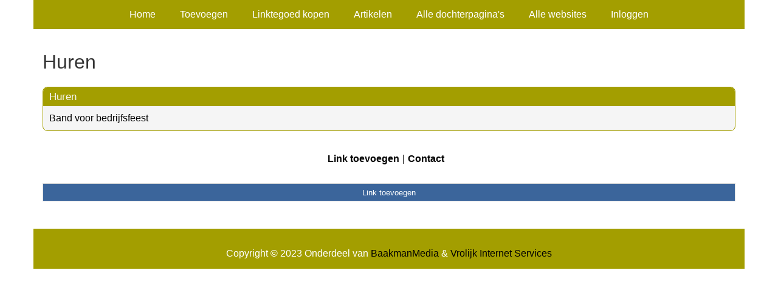

--- FILE ---
content_type: text/html; charset=utf-8
request_url: https://www.top-voedingssupplementen.nl/rubrieken/huren/
body_size: 808
content:
<!doctype html>
<html lang="nl">
<head>
  <meta charset="utf-8">
  <meta name="viewport" content="width=device-width, initial-scale=1">
  <title>Huren</title>
  <meta name="description" content="Vind de beste links en artikelen op Top-voedingssupplementen.nl" />
  <link href="//www.top-voedingssupplementen.nl/core-frontend.css" media="screen" rel="stylesheet" />
  <link href="//www.top-voedingssupplementen.nl/extensions/portal/assets/portal.css?1768097422" media="screen" rel="stylesheet" />
  <script src="//www.top-voedingssupplementen.nl/core-frontend.js"></script>
	<link href="/extensions/system.sidebar/sidebar.css" rel="stylesheet" />
	<link href="/generated.css" rel="stylesheet" />
</head>
<body class="page-portal-page page-portal-category extension-portal layout-default">
  <header class="page-menu-background responsive-container">
    <div class="page-menu-background"></div>
    <nav class="menu-main-container">
                <label for="drop-menu-main" class="toggle menu_toggle">Menu +</label>
                <input type="checkbox" id="drop-menu-main" />
                <ul class="menu-main"><li><a href="//www.top-voedingssupplementen.nl">Home</a></li><li><label for="drop-1" class="toggle">Toevoegen +</label><a href="https://www.backlinker.eu/meerdere-links-toevoegen/">Toevoegen</a><input type="checkbox" id="drop-1"/><ul><li><a href="https://www.backlinker.eu/meerdere-links-toevoegen/">Link toevoegen</a></li><li><a href="https://www.backlinker.eu/artikel-plaatsen/">Artikel plaatsen</a></li><li><a href="https://www.backlinker.eu/linkbuilding-pakketten/">Linkbuilding pakketten</a></li></ul></li><li><a href="https://www.backlinker.eu/registreren/">Linktegoed kopen</a></li><li><a href="//www.top-voedingssupplementen.nl/blog/">Artikelen</a></li><li><a href="//www.top-voedingssupplementen.nl/alle-startpaginas/">Alle dochterpagina's</a></li><li><a href="https://www.backlinker.eu/alle-startpagina-websites/">Alle websites</a></li><li><a href="//www.top-voedingssupplementen.nl/inloggen/">Inloggen</a></li></ul>
              </nav>
  </header>
  <main class="responsive-container page-background">
    
    
    <a href="/"><h1>Huren</h1></a>


      <div class="grid-columns-1">
        <div>
            <div style="background-color:#f5f5f5;border:1px solid #a39e00;"><h2 style="background-color:#a39e00;"><a style="color:#f8f8f7;" href="/rubrieken/huren/">Huren</a></h2><p><a href="https://www.feelings-band.nl/band-voor-bedrijfsfeest-huren-boeken/" rel="noopener" target="_blank" data-link-id="111">Band voor bedrijfsfeest</a></p></div></div>
      </div>
      <div class="clear-both"></div><ul id="nav-footer">
          <li><a href="https://www.backlinker.eu/meerdere-links-toevoegen/">Link toevoegen</a></li><li><a href="/contact/">Contact</a></li></ul><a class="add-link button" href="https://www.backlinker.eu/meerdere-links-toevoegen/">Link toevoegen</a>

    
  </main>
  <footer class="responsive-container">
    <nav class="menu-footer-container">
                <label for="drop-menu-footer" class="toggle menu_toggle">Menu +</label>
                <input type="checkbox" id="drop-menu-footer" />
                <ul class="menu-footer"></ul>
              </nav>
    Copyright © 2023 Onderdeel van <a href="https://baakmanmedia.nl" target="_blank">BaakmanMedia</a> & <a href="https://vrolijkinternetservices.nl/" target="_blank">Vrolijk Internet Services</a>
  </footer>
  <script src="//www.top-voedingssupplementen.nl/extensions/portal/assets/portal.js?1768097422" async></script>
</body>
</html>
